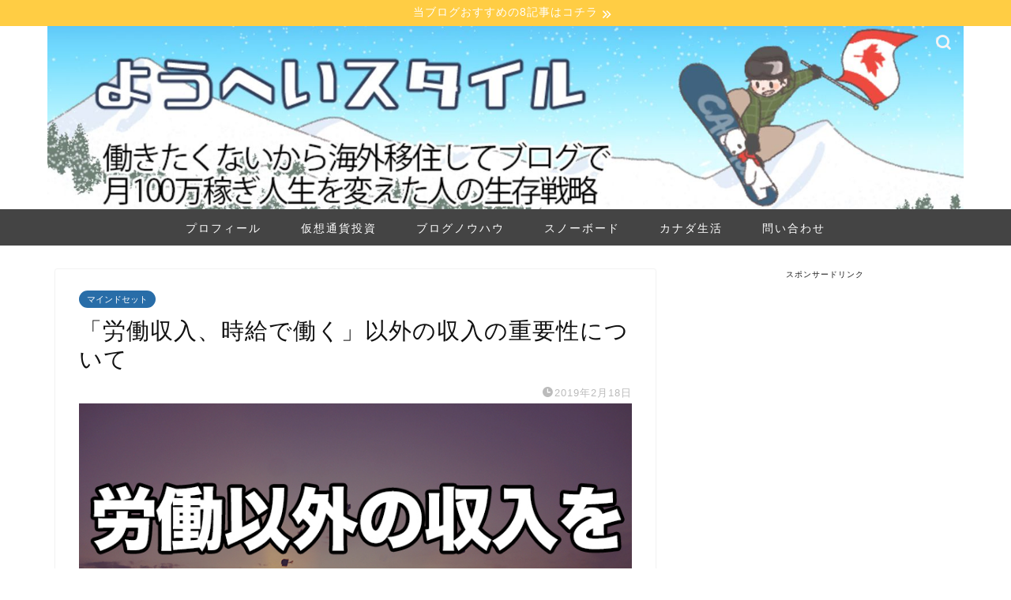

--- FILE ---
content_type: text/html; charset=UTF-8
request_url: https://www.yohey-hey.com/work-income
body_size: 17857
content:
<!DOCTYPE html><html lang="ja"><head prefix="og: http://ogp.me/ns# fb: http://ogp.me/ns/fb# article: http://ogp.me/ns/article#"><meta charset="utf-8"><meta http-equiv="X-UA-Compatible" content="IE=edge"><meta name="viewport" content="width=device-width, initial-scale=1"><meta property="og:type" content="blog"><meta property="og:title" content="「労働収入、時給で働く」以外の収入の重要性について｜ようへいスタイル"><meta property="og:url" content="https://www.yohey-hey.com/work-income"><meta property="og:description" content="こんにちは、2年前までフリーターをやっていたようへいです。 &nbsp; [chat face=&quot;character_b"><meta property="og:image" content="https://www.yohey-hey.com/wp-content/uploads/2019/02/000ca08067ee3cfbe9e648f310855a21.jpg"><meta property="og:site_name" content="ようへいスタイル"><meta property="fb:admins" content=""><meta name="twitter:card" content="summary_large_image"><meta name="twitter:site" content="@yohey_hey722"><meta name="description" itemprop="description" content="こんにちは、2年前までフリーターをやっていたようへいです。 &nbsp; [chat face=&quot;character_b" ><link media="all" href="https://www.yohey-hey.com/wp-content/cache/autoptimize/css/autoptimize_89484e4e57e4ee5a4f16547ff4204dae.css" rel="stylesheet"><title>「労働収入、時給で働く」以外の収入の重要性について | ようへいスタイル</title><meta name="robots" content="max-image-preview:large" /><meta name="author" content="よーへい"/><link rel="canonical" href="https://www.yohey-hey.com/work-income" /><meta name="generator" content="All in One SEO (AIOSEO) 4.9.3" /><meta property="og:locale" content="ja_JP" /><meta property="og:site_name" content="ようへいスタイル | 発信力を身につけるためのブログ" /><meta property="og:type" content="article" /><meta property="og:title" content="「労働収入、時給で働く」以外の収入の重要性について | ようへいスタイル" /><meta property="og:url" content="https://www.yohey-hey.com/work-income" /><meta property="article:published_time" content="2019-02-18T00:14:39+00:00" /><meta property="article:modified_time" content="2019-02-18T03:01:37+00:00" /><meta name="twitter:card" content="summary" /><meta name="twitter:title" content="「労働収入、時給で働く」以外の収入の重要性について | ようへいスタイル" /> <script type="application/ld+json" class="aioseo-schema">{"@context":"https:\/\/schema.org","@graph":[{"@type":"Article","@id":"https:\/\/www.yohey-hey.com\/work-income#article","name":"\u300c\u52b4\u50cd\u53ce\u5165\u3001\u6642\u7d66\u3067\u50cd\u304f\u300d\u4ee5\u5916\u306e\u53ce\u5165\u306e\u91cd\u8981\u6027\u306b\u3064\u3044\u3066 | \u3088\u3046\u3078\u3044\u30b9\u30bf\u30a4\u30eb","headline":"\u300c\u52b4\u50cd\u53ce\u5165\u3001\u6642\u7d66\u3067\u50cd\u304f\u300d\u4ee5\u5916\u306e\u53ce\u5165\u306e\u91cd\u8981\u6027\u306b\u3064\u3044\u3066","author":{"@id":"https:\/\/www.yohey-hey.com\/archives\/author\/whistler-yohey#author"},"publisher":{"@id":"https:\/\/www.yohey-hey.com\/#organization"},"image":{"@type":"ImageObject","url":"https:\/\/www.yohey-hey.com\/wp-content\/uploads\/2019\/02\/000ca08067ee3cfbe9e648f310855a21.jpg","width":760,"height":428},"datePublished":"2019-02-18T09:14:39+09:00","dateModified":"2019-02-18T12:01:37+09:00","inLanguage":"ja","mainEntityOfPage":{"@id":"https:\/\/www.yohey-hey.com\/work-income#webpage"},"isPartOf":{"@id":"https:\/\/www.yohey-hey.com\/work-income#webpage"},"articleSection":"\u30de\u30a4\u30f3\u30c9\u30bb\u30c3\u30c8"},{"@type":"BreadcrumbList","@id":"https:\/\/www.yohey-hey.com\/work-income#breadcrumblist","itemListElement":[{"@type":"ListItem","@id":"https:\/\/www.yohey-hey.com#listItem","position":1,"name":"\u30db\u30fc\u30e0","item":"https:\/\/www.yohey-hey.com","nextItem":{"@type":"ListItem","@id":"https:\/\/www.yohey-hey.com\/archives\/category\/%e3%83%96%e3%83%ad%e3%82%b0%e3%83%8e%e3%82%a6%e3%83%8f%e3%82%a6#listItem","name":"\u30d6\u30ed\u30b0\u30ce\u30a6\u30cf\u30a6"}},{"@type":"ListItem","@id":"https:\/\/www.yohey-hey.com\/archives\/category\/%e3%83%96%e3%83%ad%e3%82%b0%e3%83%8e%e3%82%a6%e3%83%8f%e3%82%a6#listItem","position":2,"name":"\u30d6\u30ed\u30b0\u30ce\u30a6\u30cf\u30a6","item":"https:\/\/www.yohey-hey.com\/archives\/category\/%e3%83%96%e3%83%ad%e3%82%b0%e3%83%8e%e3%82%a6%e3%83%8f%e3%82%a6","nextItem":{"@type":"ListItem","@id":"https:\/\/www.yohey-hey.com\/archives\/category\/%e3%83%96%e3%83%ad%e3%82%b0%e3%83%8e%e3%82%a6%e3%83%8f%e3%82%a6\/%e3%83%9e%e3%82%a4%e3%83%b3%e3%83%89%e3%82%bb%e3%83%83%e3%83%88#listItem","name":"\u30de\u30a4\u30f3\u30c9\u30bb\u30c3\u30c8"},"previousItem":{"@type":"ListItem","@id":"https:\/\/www.yohey-hey.com#listItem","name":"\u30db\u30fc\u30e0"}},{"@type":"ListItem","@id":"https:\/\/www.yohey-hey.com\/archives\/category\/%e3%83%96%e3%83%ad%e3%82%b0%e3%83%8e%e3%82%a6%e3%83%8f%e3%82%a6\/%e3%83%9e%e3%82%a4%e3%83%b3%e3%83%89%e3%82%bb%e3%83%83%e3%83%88#listItem","position":3,"name":"\u30de\u30a4\u30f3\u30c9\u30bb\u30c3\u30c8","item":"https:\/\/www.yohey-hey.com\/archives\/category\/%e3%83%96%e3%83%ad%e3%82%b0%e3%83%8e%e3%82%a6%e3%83%8f%e3%82%a6\/%e3%83%9e%e3%82%a4%e3%83%b3%e3%83%89%e3%82%bb%e3%83%83%e3%83%88","nextItem":{"@type":"ListItem","@id":"https:\/\/www.yohey-hey.com\/work-income#listItem","name":"\u300c\u52b4\u50cd\u53ce\u5165\u3001\u6642\u7d66\u3067\u50cd\u304f\u300d\u4ee5\u5916\u306e\u53ce\u5165\u306e\u91cd\u8981\u6027\u306b\u3064\u3044\u3066"},"previousItem":{"@type":"ListItem","@id":"https:\/\/www.yohey-hey.com\/archives\/category\/%e3%83%96%e3%83%ad%e3%82%b0%e3%83%8e%e3%82%a6%e3%83%8f%e3%82%a6#listItem","name":"\u30d6\u30ed\u30b0\u30ce\u30a6\u30cf\u30a6"}},{"@type":"ListItem","@id":"https:\/\/www.yohey-hey.com\/work-income#listItem","position":4,"name":"\u300c\u52b4\u50cd\u53ce\u5165\u3001\u6642\u7d66\u3067\u50cd\u304f\u300d\u4ee5\u5916\u306e\u53ce\u5165\u306e\u91cd\u8981\u6027\u306b\u3064\u3044\u3066","previousItem":{"@type":"ListItem","@id":"https:\/\/www.yohey-hey.com\/archives\/category\/%e3%83%96%e3%83%ad%e3%82%b0%e3%83%8e%e3%82%a6%e3%83%8f%e3%82%a6\/%e3%83%9e%e3%82%a4%e3%83%b3%e3%83%89%e3%82%bb%e3%83%83%e3%83%88#listItem","name":"\u30de\u30a4\u30f3\u30c9\u30bb\u30c3\u30c8"}}]},{"@type":"Organization","@id":"https:\/\/www.yohey-hey.com\/#organization","name":"\u3088\u3046\u3078\u3044\u30b9\u30bf\u30a4\u30eb","description":"\u767a\u4fe1\u529b\u3092\u8eab\u306b\u3064\u3051\u308b\u305f\u3081\u306e\u30d6\u30ed\u30b0","url":"https:\/\/www.yohey-hey.com\/"},{"@type":"Person","@id":"https:\/\/www.yohey-hey.com\/archives\/author\/whistler-yohey#author","url":"https:\/\/www.yohey-hey.com\/archives\/author\/whistler-yohey","name":"\u3088\u30fc\u3078\u3044","image":{"@type":"ImageObject","@id":"https:\/\/www.yohey-hey.com\/work-income#authorImage","url":"https:\/\/secure.gravatar.com\/avatar\/ddb01556fbfbf8bf7f935dc34933ec9be919e0f1aeb780c07878e56fccbafd46?s=96&d=mm&r=g","width":96,"height":96,"caption":"\u3088\u30fc\u3078\u3044"}},{"@type":"WebPage","@id":"https:\/\/www.yohey-hey.com\/work-income#webpage","url":"https:\/\/www.yohey-hey.com\/work-income","name":"\u300c\u52b4\u50cd\u53ce\u5165\u3001\u6642\u7d66\u3067\u50cd\u304f\u300d\u4ee5\u5916\u306e\u53ce\u5165\u306e\u91cd\u8981\u6027\u306b\u3064\u3044\u3066 | \u3088\u3046\u3078\u3044\u30b9\u30bf\u30a4\u30eb","inLanguage":"ja","isPartOf":{"@id":"https:\/\/www.yohey-hey.com\/#website"},"breadcrumb":{"@id":"https:\/\/www.yohey-hey.com\/work-income#breadcrumblist"},"author":{"@id":"https:\/\/www.yohey-hey.com\/archives\/author\/whistler-yohey#author"},"creator":{"@id":"https:\/\/www.yohey-hey.com\/archives\/author\/whistler-yohey#author"},"image":{"@type":"ImageObject","url":"https:\/\/www.yohey-hey.com\/wp-content\/uploads\/2019\/02\/000ca08067ee3cfbe9e648f310855a21.jpg","@id":"https:\/\/www.yohey-hey.com\/work-income\/#mainImage","width":760,"height":428},"primaryImageOfPage":{"@id":"https:\/\/www.yohey-hey.com\/work-income#mainImage"},"datePublished":"2019-02-18T09:14:39+09:00","dateModified":"2019-02-18T12:01:37+09:00"},{"@type":"WebSite","@id":"https:\/\/www.yohey-hey.com\/#website","url":"https:\/\/www.yohey-hey.com\/","name":"\u3088\u3046\u3078\u3044\u30b9\u30bf\u30a4\u30eb","description":"\u767a\u4fe1\u529b\u3092\u8eab\u306b\u3064\u3051\u308b\u305f\u3081\u306e\u30d6\u30ed\u30b0","inLanguage":"ja","publisher":{"@id":"https:\/\/www.yohey-hey.com\/#organization"}}]}</script> <link rel='dns-prefetch' href='//widgetlogic.org' /><link rel='dns-prefetch' href='//ajax.googleapis.com' /><link rel='dns-prefetch' href='//cdnjs.cloudflare.com' /><link rel='dns-prefetch' href='//use.fontawesome.com' /><link rel="alternate" type="application/rss+xml" title="ようへいスタイル &raquo; フィード" href="https://www.yohey-hey.com/feed" /><link rel="alternate" type="application/rss+xml" title="ようへいスタイル &raquo; コメントフィード" href="https://www.yohey-hey.com/comments/feed" /><link rel="alternate" type="application/rss+xml" title="ようへいスタイル &raquo; 「労働収入、時給で働く」以外の収入の重要性について のコメントのフィード" href="https://www.yohey-hey.com/work-income/feed" /><link rel="alternate" title="oEmbed (JSON)" type="application/json+oembed" href="https://www.yohey-hey.com/wp-json/oembed/1.0/embed?url=https%3A%2F%2Fwww.yohey-hey.com%2Fwork-income" /><link rel="alternate" title="oEmbed (XML)" type="text/xml+oembed" href="https://www.yohey-hey.com/wp-json/oembed/1.0/embed?url=https%3A%2F%2Fwww.yohey-hey.com%2Fwork-income&#038;format=xml" /><link rel='stylesheet' id='fontawesome-style-css' href='https://use.fontawesome.com/releases/v5.6.3/css/all.css?ver=6.9' type='text/css' media='all' /><link rel='stylesheet' id='swiper-style-css' href='https://cdnjs.cloudflare.com/ajax/libs/Swiper/4.0.7/css/swiper.min.css?ver=6.9' type='text/css' media='all' /><link rel="https://api.w.org/" href="https://www.yohey-hey.com/wp-json/" /><link rel="alternate" title="JSON" type="application/json" href="https://www.yohey-hey.com/wp-json/wp/v2/posts/6108" /><link rel='shortlink' href='https://www.yohey-hey.com/?p=6108' /><link rel="icon" href="https://www.yohey-hey.com/wp-content/uploads/hatena/20161122180805-150x150.jpg" sizes="32x32" /><link rel="icon" href="https://www.yohey-hey.com/wp-content/uploads/hatena/20161122180805-300x300.jpg" sizes="192x192" /><link rel="apple-touch-icon" href="https://www.yohey-hey.com/wp-content/uploads/hatena/20161122180805-300x300.jpg" /><meta name="msapplication-TileImage" content="https://www.yohey-hey.com/wp-content/uploads/hatena/20161122180805-300x300.jpg" />  <script async src="https://www.googletagmanager.com/gtag/js?id=UA-64472615-2"></script> <script>window.dataLayer = window.dataLayer || [];
  function gtag(){dataLayer.push(arguments);}
  gtag('js', new Date());

  gtag('config', 'UA-64472615-2');</script> <meta name="google-site-verification" content="AhqNOEK_7RYv0d6zTuT9YN58hKqZZDl8tU7q9xaABgY" /><meta name="msvalidate.01" content="3DB51FEF32E6A042EB5A72782EEC6B83"> <script type="text/javascript" language="javascript">var vc_pid = "885188892";</script><script type="text/javascript" src="//aml.valuecommerce.com/vcdal.js" async></script> <script async src="//pagead2.googlesyndication.com/pagead/js/adsbygoogle.js"></script> <script>(adsbygoogle = window.adsbygoogle || []).push({
    google_ad_client: "ca-pub-4068185307110779",
    enable_page_level_ads: true
  });</script> </head><body class="wp-singular post-template-default single single-post postid-6108 single-format-standard wp-theme-jin wp-child-theme-jin-child" id="nofont-style"><div id="wrapper"><div id="scroll-content" class="animate-off"><div class="cps-info-bar animate-off"> <a href="https://www.yohey-hey.com/archives/7563"><span>当ブログおすすめの8記事はコチラ</span></a></div><div id="header-box" class="tn_on header-box animate-off"><div id="header" class="header-type2 header animate-off"><div id="site-info" class="ef"> <span class="tn-logo-size"><a href='https://www.yohey-hey.com/' title='ようへいスタイル' rel='home'><noscript><img src='https://www.yohey-hey.com/wp-content/uploads/2020/02/header.jpg' alt='ようへいスタイル'></noscript><img class="lazyload" src='data:image/svg+xml,%3Csvg%20xmlns=%22http://www.w3.org/2000/svg%22%20viewBox=%220%200%20210%20140%22%3E%3C/svg%3E' data-src='https://www.yohey-hey.com/wp-content/uploads/2020/02/header.jpg' alt='ようへいスタイル'></a></span></div><div id="headmenu"> <span class="headsns tn_sns_off"> <span class="twitter"><a href="https://twitter.com/yohey_hey722"><i class="jic-type jin-ifont-twitter" aria-hidden="true"></i></a></span> <span class="instagram"> <a href="https://www.instagram.com/yopei0722/"><i class="jic-type jin-ifont-instagram" aria-hidden="true"></i></a> </span> </span> <span class="headsearch tn_search_on"><form class="search-box" role="search" method="get" id="searchform" action="https://www.yohey-hey.com/"> <input type="search" placeholder="" class="text search-text" value="" name="s" id="s"> <input type="submit" id="searchsubmit" value="&#xe931;"></form> </span></div></div></div><div id="nav-container" class="header-style3-animate animate-off"><div id="drawernav" class="ef"><nav class="fixed-content"><ul class="menu-box"><li class="menu-item menu-item-type-post_type menu-item-object-post menu-item-4664"><a href="https://www.yohey-hey.com/entry/2016/09/17/204656">プロフィール</a></li><li class="menu-item menu-item-type-taxonomy menu-item-object-category menu-item-7940"><a href="https://www.yohey-hey.com/archives/category/%e4%bb%ae%e6%83%b3%e9%80%9a%e8%b2%a8%e6%8a%95%e8%b3%87">仮想通貨投資</a></li><li class="menu-item menu-item-type-taxonomy menu-item-object-category current-post-ancestor menu-item-4658"><a href="https://www.yohey-hey.com/archives/category/%e3%83%96%e3%83%ad%e3%82%b0%e3%83%8e%e3%82%a6%e3%83%8f%e3%82%a6">ブログノウハウ</a></li><li class="menu-item menu-item-type-taxonomy menu-item-object-category menu-item-4660"><a href="https://www.yohey-hey.com/archives/category/%e3%82%b9%e3%83%8e%e3%83%bc%e3%83%9c%e3%83%bc%e3%83%89">スノーボード</a></li><li class="menu-item menu-item-type-taxonomy menu-item-object-category menu-item-4661"><a href="https://www.yohey-hey.com/archives/category/%e3%82%ab%e3%83%8a%e3%83%80%e7%a7%bb%e4%bd%8f%e7%94%9f%e6%b4%bb">カナダ生活</a></li><li class="menu-item menu-item-type-post_type menu-item-object-post menu-item-4666"><a href="https://www.yohey-hey.com/entry/2013/05/05/113000">問い合わせ</a></li></ul></nav></div></div><div class="clearfix"></div><div id="contents"><main id="main-contents" class="main-contents article_style1 animate-off" itemprop="mainContentOfPage"><section class="cps-post-box hentry"><article class="cps-post"><header class="cps-post-header"> <span class="cps-post-cat category-%e3%83%9e%e3%82%a4%e3%83%b3%e3%83%89%e3%82%bb%e3%83%83%e3%83%88" itemprop="keywords"><a href="https://www.yohey-hey.com/archives/category/%e3%83%96%e3%83%ad%e3%82%b0%e3%83%8e%e3%82%a6%e3%83%8f%e3%82%a6/%e3%83%9e%e3%82%a4%e3%83%b3%e3%83%89%e3%82%bb%e3%83%83%e3%83%88" style="background-color:!important;">マインドセット</a></span><h1 class="cps-post-title entry-title" itemprop="headline">「労働収入、時給で働く」以外の収入の重要性について</h1><div class="cps-post-meta vcard"> <span class="writer fn" itemprop="author" itemscope itemtype="https://schema.org/Person"><span itemprop="name">よーへい</span></span> <span class="cps-post-date-box"> <span class="cps-post-date"><i class="jic jin-ifont-watch" aria-hidden="true"></i>&nbsp;<time class="entry-date date published updated" datetime="2019-02-18T09:14:39+09:00">2019年2月18日</time></span> </span></div></header><div class="cps-post-thumb" itemscope itemtype="https://schema.org/ImageObject"> <img src="https://www.yohey-hey.com/wp-content/uploads/2019/02/000ca08067ee3cfbe9e648f310855a21.jpg" class="attachment-large_size size-large_size wp-post-image" alt="" decoding="async" fetchpriority="high" /></div><div class="share-top sns-design-type01"><div class="sns-top"><ol><li class="twitter"><a href="https://twitter.com/share?url=https%3A%2F%2Fwww.yohey-hey.com%2Fwork-income&text=%E3%80%8C%E5%8A%B4%E5%83%8D%E5%8F%8E%E5%85%A5%E3%80%81%E6%99%82%E7%B5%A6%E3%81%A7%E5%83%8D%E3%81%8F%E3%80%8D%E4%BB%A5%E5%A4%96%E3%81%AE%E5%8F%8E%E5%85%A5%E3%81%AE%E9%87%8D%E8%A6%81%E6%80%A7%E3%81%AB%E3%81%A4%E3%81%84%E3%81%A6 - ようへいスタイル&via=yohey_hey722&related=yohey_hey722"><i class="jic jin-ifont-twitter"></i></a></li><li class="facebook"> <a href="https://www.facebook.com/sharer.php?src=bm&u=https%3A%2F%2Fwww.yohey-hey.com%2Fwork-income&t=%E3%80%8C%E5%8A%B4%E5%83%8D%E5%8F%8E%E5%85%A5%E3%80%81%E6%99%82%E7%B5%A6%E3%81%A7%E5%83%8D%E3%81%8F%E3%80%8D%E4%BB%A5%E5%A4%96%E3%81%AE%E5%8F%8E%E5%85%A5%E3%81%AE%E9%87%8D%E8%A6%81%E6%80%A7%E3%81%AB%E3%81%A4%E3%81%84%E3%81%A6 - ようへいスタイル" onclick="javascript:window.open(this.href, '', 'menubar=no,toolbar=no,resizable=yes,scrollbars=yes,height=300,width=600');return false;"><i class="jic jin-ifont-facebook-t" aria-hidden="true"></i></a></li><li class="hatebu"> <a href="https://b.hatena.ne.jp/add?mode=confirm&url=https%3A%2F%2Fwww.yohey-hey.com%2Fwork-income" onclick="javascript:window.open(this.href, '', 'menubar=no,toolbar=no,resizable=yes,scrollbars=yes,height=400,width=510');return false;" ><i class="font-hatena"></i></a></li><li class="pocket"> <a href="https://getpocket.com/edit?url=https%3A%2F%2Fwww.yohey-hey.com%2Fwork-income&title=%E3%80%8C%E5%8A%B4%E5%83%8D%E5%8F%8E%E5%85%A5%E3%80%81%E6%99%82%E7%B5%A6%E3%81%A7%E5%83%8D%E3%81%8F%E3%80%8D%E4%BB%A5%E5%A4%96%E3%81%AE%E5%8F%8E%E5%85%A5%E3%81%AE%E9%87%8D%E8%A6%81%E6%80%A7%E3%81%AB%E3%81%A4%E3%81%84%E3%81%A6 - ようへいスタイル"><i class="jic jin-ifont-pocket" aria-hidden="true"></i></a></li><li class="line"> <a href="https://line.me/R/msg/text/?https%3A%2F%2Fwww.yohey-hey.com%2Fwork-income"><i class="jic jin-ifont-line" aria-hidden="true"></i></a></li></ol></div></div><div class="clearfix"></div><div class="cps-post-main-box"><div class="cps-post-main    hl-custom entry-content l-size " itemprop="articleBody"><div class="clearfix"></div><p>こんにちは、2年前までフリーターをやっていたようへいです。</p><p>&nbsp;</p><div class="balloon-box balloon-left balloon-none balloon-bg-gray clearfix"><div class="balloon-icon maru"><noscript><img decoding="async" src="https://www.yohey-hey.com/wp-content/uploads/2019/01/character_boy_normal.png" alt=""></noscript><img class="lazyload" decoding="async" src='data:image/svg+xml,%3Csvg%20xmlns=%22http://www.w3.org/2000/svg%22%20viewBox=%220%200%20210%20140%22%3E%3C/svg%3E' data-src="https://www.yohey-hey.com/wp-content/uploads/2019/01/character_boy_normal.png" alt=""></div><div class="icon-name"></div><div class="balloon-serif"><div class="balloon-content"><p>労働収入や時給で働くには限界がある。</p></div></div></div></p><p>当時、30才だったぼくはこの問題に頭を悩まされていました。至極当たり前の事実なのですが、それ以外の選択をあまり知らなかった為に、気づいたら30才となっていました。</p><p>&nbsp;</p><p>勢いで会社を辞めて、カナダで生活を始めたはいいものも、30歳でフリーターはさすがに大きな不安がありました。</p><p>&nbsp;</p><p>時給で自分を切り売りしている場合ではありません。まずは少しずつでもいいから、稼いだお金を未来への投資や行動に費やしてみましょう！</p><p>&nbsp;</p><p>動画でも解説しているので、合わせてどうぞ！</p><p>&nbsp;</p><p><div class="video"><iframe src="https://www.youtube.com/embed/8-SPZ4a0QSE" width="560" height="315" frameborder="0" allowfullscreen="allowfullscreen"></iframe></div></p><div class="sponsor-h2-center"></div><div class="ad-single-h2"><h2><p style="text-align: left">【お知らせ】LINEマガジンにて限定配信中！</p></h2><p style="text-align: left"> 日本の会社に馴染めず海外に現実逃避。</br>その後、現地で皿洗いしながらブログやSNSで発信を続けて<span style="color: #ff0000;"><strong>1年8ヶ月で月100万円以上の収入源を構築した方法を無料で配信中！</strong></span>。</p><p> </p><figure class="wp-block-image size-large"><a href="https://amzn.to/3OSL32q"><noscript><img decoding="async" width="1024" height="300" class="wp-image-7772" src="https://www.yohey-hey.com/wp-content/uploads/2019/12/dc58704731130d2ffc84359b11b3a4eb-1-1024x300.jpg" alt="" /></noscript><img decoding="async" width="1024" height="300" class="lazyload wp-image-7772" src='data:image/svg+xml,%3Csvg%20xmlns=%22http://www.w3.org/2000/svg%22%20viewBox=%220%200%201024%20300%22%3E%3C/svg%3E' data-src="https://www.yohey-hey.com/wp-content/uploads/2019/12/dc58704731130d2ffc84359b11b3a4eb-1-1024x300.jpg" alt="" /></a></figure><div class="simple-box4"><p><span class="color-button01"><a href="https://amzn.to/3OSL32q" target=”_blank”>無料LINEマガジンの詳細はコチラ</a></span></p></div></div><h2>「時給で働く」と楽にはなれない</h2> <noscript><img decoding="async" class="aligncenter size-full wp-image-6111" src="https://www.yohey-hey.com/wp-content/uploads/2019/02/jesse-orrico-184803-unsplash.jpg" alt="" width="4928" height="3264" /></noscript><img decoding="async" class="lazyload aligncenter size-full wp-image-6111" src='data:image/svg+xml,%3Csvg%20xmlns=%22http://www.w3.org/2000/svg%22%20viewBox=%220%200%204928%203264%22%3E%3C/svg%3E' data-src="https://www.yohey-hey.com/wp-content/uploads/2019/02/jesse-orrico-184803-unsplash.jpg" alt="" width="4928" height="3264" /><p>&nbsp;</p><p>ぼくもやっていましたが、「バイト」は、効率はかなり悪い。時給1,000円ほどで飲食店やガソリンスタンドなど様々なアルバイトをしていました。当時のぼくからしたら、仕方のない選択だったのですが、月に20万円前後も稼げれば良い方でした。</p><p>&nbsp;</p><p>また、働かなくなると収入が途絶えてしまいます。</p><p>&nbsp;</p><p>収入を上げたいと考えた場合、労働だけに頼っていては限界点が存在してしまいます。</p><p>&nbsp;</p><h3>会社員の方も基本的には同じ構図</h3><p>会社員の方は有給などの手当があるので、すぐに収入が途絶えてしまうリスクは一見低いように見えます。しかしながら、30年続く会社が0.2％と言われているので、ぼくたちは目まぐるしい現代社会を生きています。</p><p>&nbsp;</p><p>労働収入のみの場合、会社に依存度が高まってしまう状態にあります。ぼくは会社員の方や一生懸命働いている方を否定したいのではなく、</p><p>&nbsp;</p><p>「労働収入<span style="color: #ff0000;"><strong>以外</strong></span>」の収入を持つことの重要性を伝えたいのです。</p><p>&nbsp;</p><center><div class="sponsor-link">スポンサーリンク</div><table style="text-align:center;"><tr><td> <script async src="//pagead2.googlesyndication.com/pagead/js/adsbygoogle.js"></script> <ins class="adsbygoogle"
 style="display:inline-block;width:300px;height:250px"
 data-ad-client="ca-pub-4068185307110779"
 data-ad-slot="5428539248"></ins> <script>(adsbygoogle = window.adsbygoogle || []).push({});</script> </td><td> <script async src="//pagead2.googlesyndication.com/pagead/js/adsbygoogle.js"></script> <ins class="adsbygoogle"
 style="display:inline-block;width:300px;height:250px"
 data-ad-client="ca-pub-4068185307110779"
 data-ad-slot="5428539248"></ins> <script>(adsbygoogle = window.adsbygoogle || []).push({});</script> </td></tr></table></center><h2>時給で働くから卒業するために必要なこと</h2> <noscript><img decoding="async" class="aligncenter size-full wp-image-6112" src="https://www.yohey-hey.com/wp-content/uploads/2019/02/thought-catalog-575829-unsplash.jpg" alt="" width="4612" height="3075" /></noscript><img decoding="async" class="lazyload aligncenter size-full wp-image-6112" src='data:image/svg+xml,%3Csvg%20xmlns=%22http://www.w3.org/2000/svg%22%20viewBox=%220%200%204612%203075%22%3E%3C/svg%3E' data-src="https://www.yohey-hey.com/wp-content/uploads/2019/02/thought-catalog-575829-unsplash.jpg" alt="" width="4612" height="3075" /><p>&nbsp;</p><div class="simple-box4"><ul><li>ひとり、または少人数で回せる</li><li>初期費用やランニングコストがかからない</li><li> 努力が積み上がり資産となる。</li></ul></div><p>&nbsp;</p><p>個人で満たすものは実はかなり限られていて、ぼくがやっているブログなどの「Webメディアの運営」などは、この性質が強いです。YouTubeやSNSの運用も上記の3つを満たしています。</p><p>&nbsp;</p><p>他にはプログラミングなどを活かしたアプリ開発などが、注目を集めていますが、一定の専門知識が必要となってきます。</p><p>&nbsp;</p><p>でも、Webメディアの運営は今すぐ、会社員などの普段のお仕事をしながらでも取り組めます。</p><p>&nbsp;</p><p>実際に、ぼくがブログを開設した当初は、月収15万円程度のフリーターでした。そこから、ブログ6〜7ヶ月程度で月収と同程度になって、生活の支えとなってくれています。</p><p>&nbsp;</p><h2>「時給で働く」以外の収入を持とう！</h2> <noscript><img decoding="async" class="aligncenter size-full wp-image-6113" src="https://www.yohey-hey.com/wp-content/uploads/2019/02/baim-hanif-89800-unsplash.jpg" alt="" width="3008" height="2000" /></noscript><img decoding="async" class="lazyload aligncenter size-full wp-image-6113" src='data:image/svg+xml,%3Csvg%20xmlns=%22http://www.w3.org/2000/svg%22%20viewBox=%220%200%203008%202000%22%3E%3C/svg%3E' data-src="https://www.yohey-hey.com/wp-content/uploads/2019/02/baim-hanif-89800-unsplash.jpg" alt="" width="3008" height="2000" /><p>&nbsp;</p><p>労働することは素晴らしいことです。でも、収入を上げたい場合や資産性でみた場合は労働だけに頼ってしまうのはいずれ頭うちになってしまいます。</p><p>&nbsp;</p><p>ブログなどのWebメディアの運営は最初は労働ですが、徐々に積み重なって資産性が高まってきます。結果的に月数万円〜10万円程度の収入を稼ぐ会社員や学生の方も珍しくありません。</p><p>&nbsp;</p><p>複数の収入がある場合は余裕をもたらしてくれます。</p><p>例えば、会社の業績が悪化して待遇が下がったり、転職して収入が下がってしまったとしても、<span style="color: #ff0000;"><strong>生活水準を下げずにすむなど</strong></span>の利点があります。</p><p>&nbsp;</p><p>今のあなたの収入源を見直すきっかけとなっていただけたら幸いです。</p><p>&nbsp;</p><div class="innerlink-box1"><div class="innerlink-box1-title"><i class="jic jin-ifont-post"></i> あわせて読みたい</div></p><p><a href="https://www.yohey-hey.com/+effort">【努力の基本形】成果が出ない時に見つめ直して欲しい2つのポイント</a></p><p>&nbsp;</p></p></div><div class="clearfix"></div><div class="adarea-box"></div><div class="related-ad-unit-area"></div><div class="widget_text widget pc_bottom_sns_top" id="custom_html-7"><div class="textwidget custom-html-widget"><h2>追記: 無料のLINEマガジンを開始！</h2> <font size="4"><p>「個人で稼ぐ力をつける」をテーマにした無料のLINEマガジンをはじめました！好きなことで生きていくための手段として、ブログやSNSなどのことをメインに綴っています。</p><p>&nbsp;</p><p>登録者限定で<strong><span class="marker_water">無料の「情報発信で稼ぐための教科書」などお役立ち情報を配信</span></strong>していますので、ぜひチェックしてみてくださいね！</p><p>&nbsp;</p><figure class="wp-block-image size-large"><a href="https://amzn.to/3OSL32q"><noscript><img src="https://www.yohey-hey.com/wp-content/uploads/2019/12/dc58704731130d2ffc84359b11b3a4eb-1-1024x300.jpg" alt="" class="wp-image-7772"/></noscript><img src='data:image/svg+xml,%3Csvg%20xmlns=%22http://www.w3.org/2000/svg%22%20viewBox=%220%200%20210%20140%22%3E%3C/svg%3E' data-src="https://www.yohey-hey.com/wp-content/uploads/2019/12/dc58704731130d2ffc84359b11b3a4eb-1-1024x300.jpg" alt="" class="lazyload wp-image-7772"/></a></figure><p>&nbsp;</p><center><div class="simple-box4"><span class="color-button01"><a href="https://amzn.to/3OSL32q"　target=”_blank”>無料LINEマガジンの詳細はコチラ</a></span><p>&nbsp;</p></div></center> </font></div></div><div class="widget_text widget pc_bottom_sns_top" id="custom_html-8"><div class="textwidget custom-html-widget"><center><div class="sponsor-link">スポンサーリンク</div><table style="text-align:center;"><tr><td> <script async src="//pagead2.googlesyndication.com/pagead/js/adsbygoogle.js"></script> <ins class="adsbygoogle"
 style="display:inline-block;width:300px;height:250px"
 data-ad-client="ca-pub-4068185307110779"
 data-ad-slot="5428539248"></ins> <script>(adsbygoogle = window.adsbygoogle || []).push({});</script> </td><td> <script async src="//pagead2.googlesyndication.com/pagead/js/adsbygoogle.js"></script> <ins class="adsbygoogle"
 style="display:inline-block;width:300px;height:250px"
 data-ad-client="ca-pub-4068185307110779"
 data-ad-slot="5428539248"></ins> <script>(adsbygoogle = window.adsbygoogle || []).push({});</script> </td></tr></table></center></div></div><div class="widget_text widget pc_bottom_sns_top" id="custom_html-9"><div class="textwidget custom-html-widget"><div align="left"><div class="kako-kiji-box" style="margin-top:20px;"><div class="kako-kiji-midashi">人気記事もチェック！</div><div class="kako-kiji-content"><p><a href="https://www.yohey-hey.com/entry/make-money">【今すぐ1万円稼ぐ】おすすめのお金を稼ぐ方法14選</a></p><p><a href="https://www.yohey-hey.com/hapitas">お金が足りないと困っているあなたへの、おすすめの月10万円の即金の作り方 </a></p><p><a href="https://www.yohey-hey.com/entry/part-time-job-osusume">時給が高い・簡単・楽で稼げるおすすめなバイト25選！</a></p></div></div></div></div></div><div class="widget_text widget pc_bottom_sns_top" id="custom_html-10"><div class="textwidget custom-html-widget"> <script async src="//pagead2.googlesyndication.com/pagead/js/adsbygoogle.js"></script> <ins class="adsbygoogle"
 style="display:block"
 data-ad-format="autorelaxed"
 data-ad-client="ca-pub-4068185307110779"
 data-ad-slot="6802697641"></ins> <script>(adsbygoogle = window.adsbygoogle || []).push({});</script> </div></div><div class="share sns-design-type01"><div class="sns"><ol><li class="twitter"><a href="https://twitter.com/share?url=https%3A%2F%2Fwww.yohey-hey.com%2Fwork-income&text=%E3%80%8C%E5%8A%B4%E5%83%8D%E5%8F%8E%E5%85%A5%E3%80%81%E6%99%82%E7%B5%A6%E3%81%A7%E5%83%8D%E3%81%8F%E3%80%8D%E4%BB%A5%E5%A4%96%E3%81%AE%E5%8F%8E%E5%85%A5%E3%81%AE%E9%87%8D%E8%A6%81%E6%80%A7%E3%81%AB%E3%81%A4%E3%81%84%E3%81%A6 - ようへいスタイル&via=yohey_hey722&related=yohey_hey722"><i class="jic jin-ifont-twitter"></i></a></li><li class="facebook"> <a href="https://www.facebook.com/sharer.php?src=bm&u=https%3A%2F%2Fwww.yohey-hey.com%2Fwork-income&t=%E3%80%8C%E5%8A%B4%E5%83%8D%E5%8F%8E%E5%85%A5%E3%80%81%E6%99%82%E7%B5%A6%E3%81%A7%E5%83%8D%E3%81%8F%E3%80%8D%E4%BB%A5%E5%A4%96%E3%81%AE%E5%8F%8E%E5%85%A5%E3%81%AE%E9%87%8D%E8%A6%81%E6%80%A7%E3%81%AB%E3%81%A4%E3%81%84%E3%81%A6 - ようへいスタイル" onclick="javascript:window.open(this.href, '', 'menubar=no,toolbar=no,resizable=yes,scrollbars=yes,height=300,width=600');return false;"><i class="jic jin-ifont-facebook-t" aria-hidden="true"></i></a></li><li class="hatebu"> <a href="https://b.hatena.ne.jp/add?mode=confirm&url=https%3A%2F%2Fwww.yohey-hey.com%2Fwork-income" onclick="javascript:window.open(this.href, '', 'menubar=no,toolbar=no,resizable=yes,scrollbars=yes,height=400,width=510');return false;" ><i class="font-hatena"></i></a></li><li class="pocket"> <a href="https://getpocket.com/edit?url=https%3A%2F%2Fwww.yohey-hey.com%2Fwork-income&title=%E3%80%8C%E5%8A%B4%E5%83%8D%E5%8F%8E%E5%85%A5%E3%80%81%E6%99%82%E7%B5%A6%E3%81%A7%E5%83%8D%E3%81%8F%E3%80%8D%E4%BB%A5%E5%A4%96%E3%81%AE%E5%8F%8E%E5%85%A5%E3%81%AE%E9%87%8D%E8%A6%81%E6%80%A7%E3%81%AB%E3%81%A4%E3%81%84%E3%81%A6 - ようへいスタイル"><i class="jic jin-ifont-pocket" aria-hidden="true"></i></a></li><li class="line"> <a href="https://line.me/R/msg/text/?https%3A%2F%2Fwww.yohey-hey.com%2Fwork-income"><i class="jic jin-ifont-line" aria-hidden="true"></i></a></li></ol></div></div><section class="cta-content"> <span class="info-title">【無料】個人で稼ぐ力を身につける為のLINEマガジン</span><div class="cta-text"><figure class="wp-block-image size-large"><a href="https://amzn.to/3OSL32q"><noscript><img decoding="async" width="1024" height="818" class="wp-image-7769" src="https://www.yohey-hey.com/wp-content/uploads/2019/12/82c5549877eef7faf443bce9c0c8ba06-1024x818.jpg" alt="" /></noscript><img decoding="async" width="1024" height="818" class="lazyload wp-image-7769" src='data:image/svg+xml,%3Csvg%20xmlns=%22http://www.w3.org/2000/svg%22%20viewBox=%220%200%201024%20818%22%3E%3C/svg%3E' data-src="https://www.yohey-hey.com/wp-content/uploads/2019/12/82c5549877eef7faf443bce9c0c8ba06-1024x818.jpg" alt="" /></a></figure><p>●パソコン1台で収入源を構築する方法とは？</p><p>●副業を始めるための、具体的な行動や方法とは？</p><p>●会社に雇わない自由なライフスタイルを送る秘訣</p><p>●月に5〜10万円を稼ぐ仕組み作りとは?</p><p>&nbsp;</p><p>日本の会社に馴染めず海外に現実逃避。<br /> その後、現地で働きながらブログやSNSで発信を続けて<strong>1年8</strong><strong>ヶ月で月100万円以上の収入源を構築した方法を無料で配信中！</strong>。</p><p>&nbsp;</p><div class="waku-button"><a href="https://amzn.to/3OSL32q">もっと情報を知る</a></div><p>&nbsp;</p></div></section></div></div></article></section><div class="toppost-list-box-simple"><section class="related-entry-section toppost-list-box-inner"><div class="related-entry-headline"><div class="related-entry-headline-text ef"><span class="fa-headline"><i class="jic jin-ifont-post" aria-hidden="true"></i>RELATED POST</span></div></div><div class="post-list-mag3col-slide related-slide"><div class="swiper-container2"><ul class="swiper-wrapper"><li class="swiper-slide"><article class="post-list-item" itemscope itemtype="https://schema.org/BlogPosting"> <a class="post-list-link" rel="bookmark" href="https://www.yohey-hey.com/+responsibility" itemprop='mainEntityOfPage'><div class="post-list-inner"><div class="post-list-thumb" itemprop="image" itemscope itemtype="https://schema.org/ImageObject"> <noscript><img src="https://www.yohey-hey.com/wp-content/uploads/2019/02/5a9ba905e8f26aee85b0ef7c0c1e7515-640x360.jpg" class="attachment-small_size size-small_size wp-post-image" alt="" decoding="async" /></noscript><img src='data:image/svg+xml,%3Csvg%20xmlns=%22http://www.w3.org/2000/svg%22%20viewBox=%220%200%20210%20140%22%3E%3C/svg%3E' data-src="https://www.yohey-hey.com/wp-content/uploads/2019/02/5a9ba905e8f26aee85b0ef7c0c1e7515-640x360.jpg" class="lazyload attachment-small_size size-small_size wp-post-image" alt="" decoding="async" /><meta itemprop="url" content="https://www.yohey-hey.com/wp-content/uploads/2019/02/5a9ba905e8f26aee85b0ef7c0c1e7515-640x360.jpg"><meta itemprop="width" content="320"><meta itemprop="height" content="180"></div><div class="post-list-meta vcard"> <span class="post-list-cat category-%e3%83%9e%e3%82%a4%e3%83%b3%e3%83%89%e3%82%bb%e3%83%83%e3%83%88" style="background-color:!important;" itemprop="keywords">マインドセット</span><h2 class="post-list-title entry-title" itemprop="headline">上手くいかない人は、圧倒的に「自責マインド」が足りていない</h2> <span class="post-list-date date updated ef" itemprop="datePublished dateModified" datetime="2019-02-09" content="2019-02-09">2019年2月9日</span> <span class="writer fn" itemprop="author" itemscope itemtype="https://schema.org/Person"><span itemprop="name">よーへい</span></span><div class="post-list-publisher" itemprop="publisher" itemscope itemtype="https://schema.org/Organization"> <span itemprop="logo" itemscope itemtype="https://schema.org/ImageObject"> <span itemprop="url">https://www.yohey-hey.com/wp-content/uploads/2020/02/header.jpg</span> </span> <span itemprop="name">ようへいスタイル</span></div></div></div> </a></article></li><li class="swiper-slide"><article class="post-list-item" itemscope itemtype="https://schema.org/BlogPosting"> <a class="post-list-link" rel="bookmark" href="https://www.yohey-hey.com/entry/Intuition" itemprop='mainEntityOfPage'><div class="post-list-inner"><div class="post-list-thumb" itemprop="image" itemscope itemtype="https://schema.org/ImageObject"> <noscript><img src="https://www.yohey-hey.com/wp-content/uploads/2017/04/674bc9b7e583c351c5305b77d63c67f7-640x360.jpg" class="attachment-small_size size-small_size wp-post-image" alt="" decoding="async" /></noscript><img src='data:image/svg+xml,%3Csvg%20xmlns=%22http://www.w3.org/2000/svg%22%20viewBox=%220%200%20210%20140%22%3E%3C/svg%3E' data-src="https://www.yohey-hey.com/wp-content/uploads/2017/04/674bc9b7e583c351c5305b77d63c67f7-640x360.jpg" class="lazyload attachment-small_size size-small_size wp-post-image" alt="" decoding="async" /><meta itemprop="url" content="https://www.yohey-hey.com/wp-content/uploads/2017/04/674bc9b7e583c351c5305b77d63c67f7-640x360.jpg"><meta itemprop="width" content="320"><meta itemprop="height" content="180"></div><div class="post-list-meta vcard"> <span class="post-list-cat category-%e3%81%8a%e3%81%99%e3%81%99%e3%82%81%e3%81%ae%e6%9c%ac" style="background-color:!important;" itemprop="keywords">おすすめの本</span><h2 class="post-list-title entry-title" itemprop="headline">羽生善治さんの「直感の7割は正しい」から学ぶ「直感力」の重要性と鍛え方</h2> <span class="post-list-date date updated ef" itemprop="datePublished dateModified" datetime="2017-04-28" content="2017-04-28">2017年4月28日</span> <span class="writer fn" itemprop="author" itemscope itemtype="https://schema.org/Person"><span itemprop="name">よーへい</span></span><div class="post-list-publisher" itemprop="publisher" itemscope itemtype="https://schema.org/Organization"> <span itemprop="logo" itemscope itemtype="https://schema.org/ImageObject"> <span itemprop="url">https://www.yohey-hey.com/wp-content/uploads/2020/02/header.jpg</span> </span> <span itemprop="name">ようへいスタイル</span></div></div></div> </a></article></li><li class="swiper-slide"><article class="post-list-item" itemscope itemtype="https://schema.org/BlogPosting"> <a class="post-list-link" rel="bookmark" href="https://www.yohey-hey.com/entry/Mirror_neurons" itemprop='mainEntityOfPage'><div class="post-list-inner"><div class="post-list-thumb" itemprop="image" itemscope itemtype="https://schema.org/ImageObject"> <noscript><img src="https://www.yohey-hey.com/wp-content/uploads/2017/05/a7e8b185cf8b5d04900b73dd67e10505-640x360.jpg" class="attachment-small_size size-small_size wp-post-image" alt="" decoding="async" /></noscript><img src='data:image/svg+xml,%3Csvg%20xmlns=%22http://www.w3.org/2000/svg%22%20viewBox=%220%200%20210%20140%22%3E%3C/svg%3E' data-src="https://www.yohey-hey.com/wp-content/uploads/2017/05/a7e8b185cf8b5d04900b73dd67e10505-640x360.jpg" class="lazyload attachment-small_size size-small_size wp-post-image" alt="" decoding="async" /><meta itemprop="url" content="https://www.yohey-hey.com/wp-content/uploads/2017/05/a7e8b185cf8b5d04900b73dd67e10505-640x360.jpg"><meta itemprop="width" content="320"><meta itemprop="height" content="180"></div><div class="post-list-meta vcard"> <span class="post-list-cat category-%e3%83%9e%e3%82%a4%e3%83%b3%e3%83%89%e3%82%bb%e3%83%83%e3%83%88" style="background-color:!important;" itemprop="keywords">マインドセット</span><h2 class="post-list-title entry-title" itemprop="headline">【ミラーニューロンの威力】あなたと周囲にいる5人の平均年収が、あなたの年収</h2> <span class="post-list-date date updated ef" itemprop="datePublished dateModified" datetime="2017-05-05" content="2017-05-05">2017年5月5日</span> <span class="writer fn" itemprop="author" itemscope itemtype="https://schema.org/Person"><span itemprop="name">よーへい</span></span><div class="post-list-publisher" itemprop="publisher" itemscope itemtype="https://schema.org/Organization"> <span itemprop="logo" itemscope itemtype="https://schema.org/ImageObject"> <span itemprop="url">https://www.yohey-hey.com/wp-content/uploads/2020/02/header.jpg</span> </span> <span itemprop="name">ようへいスタイル</span></div></div></div> </a></article></li></ul><div class="swiper-pagination"></div><div class="swiper-button-prev"></div><div class="swiper-button-next"></div></div></div></section></div><div class="clearfix"></div><div id="prev-next" class="clearfix"> <a class="prev" href="https://www.yohey-hey.com/blog-new-line" title="ブログ初心者は改行に気をつけよう！見やすい文章について"><div class="metabox"> <noscript><img src="https://www.yohey-hey.com/wp-content/uploads/2019/02/Birthday-2-320x180.png" class="attachment-cps_thumbnails size-cps_thumbnails wp-post-image" alt="" decoding="async" /></noscript><img src='data:image/svg+xml,%3Csvg%20xmlns=%22http://www.w3.org/2000/svg%22%20viewBox=%220%200%20210%20140%22%3E%3C/svg%3E' data-src="https://www.yohey-hey.com/wp-content/uploads/2019/02/Birthday-2-320x180.png" class="lazyload attachment-cps_thumbnails size-cps_thumbnails wp-post-image" alt="" decoding="async" /><p>ブログ初心者は改行に気をつけよう！見やすい文章について</p></div> </a> <a class="next" href="https://www.yohey-hey.com/syukyaku-dekinai" title="「集客できない！」っと悩んでいる人が見直してほしい事【実はシンプル】"><div class="metabox"><p>「集客できない！」っと悩んでいる人が見直してほしい事【実はシンプル】</p> <noscript><img src="https://www.yohey-hey.com/wp-content/uploads/2019/02/9d74e8f8f824164e6e0dadbf4c1cfe28-320x180.jpg" class="attachment-cps_thumbnails size-cps_thumbnails wp-post-image" alt="" decoding="async" /></noscript><img src='data:image/svg+xml,%3Csvg%20xmlns=%22http://www.w3.org/2000/svg%22%20viewBox=%220%200%20210%20140%22%3E%3C/svg%3E' data-src="https://www.yohey-hey.com/wp-content/uploads/2019/02/9d74e8f8f824164e6e0dadbf4c1cfe28-320x180.jpg" class="lazyload attachment-cps_thumbnails size-cps_thumbnails wp-post-image" alt="" decoding="async" /></div> </a></div><div class="clearfix"></div></main><div id="sidebar" class="sideber sidebar_style2 animate-off" role="complementary" itemscope itemtype="https://schema.org/WPSideBar"><div id="custom_html-24" class="widget_text widget widget_custom_html"><div class="textwidget custom-html-widget"><div style="text-align:center;"><div style="font-size: 10px;">スポンサードリンク</div> <script async src="//pagead2.googlesyndication.com/pagead/js/adsbygoogle.js"></script>  <ins class="adsbygoogle"
 style="display:inline-block;width:300px;height:600px"
 data-ad-client="ca-pub-4068185307110779"
 data-ad-slot="2923151204"></ins> <script>(adsbygoogle = window.adsbygoogle || []).push({});</script> </div></div></div><div id="widget-profile-3" class="widget widget-profile"><div class="my-profile"><div class="myjob"></div><div class="myname">天野洋平</div><div class="my-profile-thumb"> <a href="https://www.yohey-hey.com/work-income"><noscript><img src="https://www.yohey-hey.com/wp-content/uploads/2019/08/14184497_953054518162877_996457871691649860_n-150x150.jpg" /></noscript><img class="lazyload" src='data:image/svg+xml,%3Csvg%20xmlns=%22http://www.w3.org/2000/svg%22%20viewBox=%220%200%20210%20140%22%3E%3C/svg%3E' data-src="https://www.yohey-hey.com/wp-content/uploads/2019/08/14184497_953054518162877_996457871691649860_n-150x150.jpg" /></a></div><div class="myintro"><p>1986年8月6日生まれ・東京出身<br /><br />26歳で富士通退社→スノーボード大好き過ぎて、カナダの山奥に現実逃避。ブログは月10〜15万アクセス。日々ブログやSNS、YouTubeなどでの情報発信を楽しんでいます。個人で稼ぐ力を身につける為の7日間のメール講座を運営中。</p><p style="text-align: right;"> <span class="sidebtn 青色：btn-blue"><a href="https://www.yohey-hey.com/LP/mail/ target="_blank" rel="nofollow"><p style="text-align: right;"> <strong><a href="https://www.yohey-hey.com/entry/2016/09/17/204656">詳しいプロフィールを読む></a></strong></p><p style="text-align: right;"> <span class="sidebtn 青色：btn-blue"><a href="https://www.yohey-hey.com/entry/2013/05/05/113000" target="_blank" rel="nofollow"><strong>お問い合わせはコチラ></strong></a></span></p></div><div class="profile-sns-menu"><div class="profile-sns-menu-title ef">＼ Follow me ／</div><ul><li class="pro-tw"><a href="https://twitter.com/yohey_hey722" target="_blank"><i class="jic-type jin-ifont-twitter"></i></a></li><li class="pro-insta"><a href="https://www.instagram.com/yopei0722/" target="_blank"><i class="jic-type jin-ifont-instagram" aria-hidden="true"></i></a></li></ul></div></div></div><div id="custom_html-2" class="widget_text widget widget_custom_html"><div class="widgettitle ef">ようへいをフォローする</div><div class="textwidget custom-html-widget"><center><div class="sidebar-follow-buttons" ><div class="follow-title"><span style="font-size: 8px">　</span></div> <a class="facebook" href="https://www.facebook.com/profile.php?id=100003750133041" target="_blank"> <span style="color:#fff; font-size:16px;" class="jic-sc jin-code-icon-facebook"><i class="jic jin-ifont-facebook"></i></span> <span class="inner-text">Facebook</span> </a> <a class="twitter" href="https://twitter.com/intent/follow?screen_name=Yohey_hey722" target="_blank"> <span style="color:#fff; font-size:22px;" class="jic-sc jin-code-icon-twitter"><i class="jic jin-ifont-twitter"></i></span> <span class="inner-text">Twitter</span> </a> <a class="instagram" href="https://www.instagram.com/yopei0722/" target="_blank"> <span style="color:#fff; font-size:16px;" class="jic-sc jin-code-icon-instagram"><i class="jic jin-ifont-instagram"></i></span> <span class="inner-text">Instagram</span> </a> <a class="feedly" href="https://feedly.com/i/subscription/feed/https://www.yohey-hey.com/feed" target="_blank"> <noscript><img style="display:inline;width:16px;" src="https://www.yohey-hey.com/wp-content/uploads/2020/02/rss.png"></noscript><img class="lazyload" style="display:inline;width:16px;" src='data:image/svg+xml,%3Csvg%20xmlns=%22http://www.w3.org/2000/svg%22%20viewBox=%220%200%20210%20140%22%3E%3C/svg%3E' data-src="https://www.yohey-hey.com/wp-content/uploads/2020/02/rss.png"> <span class="inner-text">Feedly</span> </a></div></center></div></div><div id="search-2" class="widget widget_search"><form class="search-box" role="search" method="get" id="searchform" action="https://www.yohey-hey.com/"> <input type="search" placeholder="" class="text search-text" value="" name="s" id="s"> <input type="submit" id="searchsubmit" value="&#xe931;"></form></div><div id="custom_html-22" class="widget_text widget widget_custom_html"><div class="widgettitle ef">メディア運営の実績など</div><div class="textwidget custom-html-widget"><p>・情報発信を開始(2016.7)</p><p>・月間10万アクセス(2017.1)</p><p>・7ヶ月で月収21万円突破(2017.1)</p><p>・情報発信のコンサル開始(2017.2)</p><p>・月収100万突破(2018.2)</p><p>・教材読者やコンサル受講生が月収10〜30万円を多数突破(2019.2)</p><p> ・その他：SNS総フォロワー数30,000人以上</p></div></div><div id="categories-3" class="widget widget_categories"><div class="widgettitle ef">カテゴリー</div><form action="https://www.yohey-hey.com" method="get"><label class="screen-reader-text" for="cat">カテゴリー</label><select  name='cat' id='cat' class='postform'><option value='-1'>カテゴリーを選択</option><option class="level-0" value="4">PR</option><option class="level-0" value="57">YouTubeノウハウ</option><option class="level-0" value="20">おすすめの本</option><option class="level-0" value="15">お金の哲学</option><option class="level-0" value="21">みんなの海外体験談</option><option class="level-0" value="22">ようへいはこんな人</option><option class="level-0" value="35">アウトドア</option><option class="level-0" value="54">インスタグラム</option><option class="level-0" value="11">カナダのカフェ比較</option><option class="level-0" value="10">カナダ移住生活</option><option class="level-0" value="25">カナワーキングホリデーへ向けての準備</option><option class="level-0" value="28">ガジェット</option><option class="level-0" value="6">スノーボード</option><option class="level-0" value="36">ダイエット</option><option class="level-0" value="55">ツイッター</option><option class="level-0" value="50">ネットで稼ぐ</option><option class="level-0" value="44">ブログの始め方</option><option class="level-0" value="53">ブログの安全対策</option><option class="level-0" value="47">ブログの書き方</option><option class="level-0" value="14">ブログノウハウ</option><option class="level-0" value="48">ブログ稼ぐ</option><option class="level-0" value="51">マインドセット</option><option class="level-0" value="56">マーケティング</option><option class="level-0" value="23">ランニング</option><option class="level-0" value="13">仕事・働き方</option><option class="level-0" value="19">仮想通貨投資</option><option class="level-0" value="27">健康</option><option class="level-0" value="34">千葉キングス練習記</option><option class="level-0" value="3">商品レビュー</option><option class="level-0" value="8">季節のイベント</option><option class="level-0" value="32">家族</option><option class="level-0" value="5">広告不要</option><option class="level-0" value="7">思うこと</option><option class="level-0" value="30">恋愛</option><option class="level-0" value="31">日本の旅行</option><option class="level-0" value="29">映画レビュー</option><option class="level-0" value="1">未分類</option><option class="level-0" value="24">活動・運営報告</option><option class="level-0" value="26">特技</option><option class="level-0" value="16">節約術</option><option class="level-0" value="17">良いお店</option><option class="level-0" value="18">芸能</option><option class="level-0" value="9">英語学習</option><option class="level-0" value="33">面白いブログやニュース</option><option class="level-0" value="12">食べ物レビュー</option> </select></form><script type="text/javascript">( ( dropdownId ) => {
	const dropdown = document.getElementById( dropdownId );
	function onSelectChange() {
		setTimeout( () => {
			if ( 'escape' === dropdown.dataset.lastkey ) {
				return;
			}
			if ( dropdown.value && parseInt( dropdown.value ) > 0 && dropdown instanceof HTMLSelectElement ) {
				dropdown.parentElement.submit();
			}
		}, 250 );
	}
	function onKeyUp( event ) {
		if ( 'Escape' === event.key ) {
			dropdown.dataset.lastkey = 'escape';
		} else {
			delete dropdown.dataset.lastkey;
		}
	}
	function onClick() {
		delete dropdown.dataset.lastkey;
	}
	dropdown.addEventListener( 'keyup', onKeyUp );
	dropdown.addEventListener( 'click', onClick );
	dropdown.addEventListener( 'change', onSelectChange );
})( "cat" );

//# sourceURL=WP_Widget_Categories%3A%3Awidget</script> </div><div id="archives-2" class="widget widget_archive"><div class="widgettitle ef">月別アーカイブ</div> <label class="screen-reader-text" for="archives-dropdown-2">月別アーカイブ</label> <select id="archives-dropdown-2" name="archive-dropdown"><option value="">月を選択</option><option value='https://www.yohey-hey.com/archives/date/2021/12'> 2021年12月</option><option value='https://www.yohey-hey.com/archives/date/2019/11'> 2019年11月</option><option value='https://www.yohey-hey.com/archives/date/2019/09'> 2019年9月</option><option value='https://www.yohey-hey.com/archives/date/2019/08'> 2019年8月</option><option value='https://www.yohey-hey.com/archives/date/2019/06'> 2019年6月</option><option value='https://www.yohey-hey.com/archives/date/2019/03'> 2019年3月</option><option value='https://www.yohey-hey.com/archives/date/2019/02'> 2019年2月</option><option value='https://www.yohey-hey.com/archives/date/2019/01'> 2019年1月</option><option value='https://www.yohey-hey.com/archives/date/2018/12'> 2018年12月</option><option value='https://www.yohey-hey.com/archives/date/2018/11'> 2018年11月</option><option value='https://www.yohey-hey.com/archives/date/2018/10'> 2018年10月</option><option value='https://www.yohey-hey.com/archives/date/2018/08'> 2018年8月</option><option value='https://www.yohey-hey.com/archives/date/2018/06'> 2018年6月</option><option value='https://www.yohey-hey.com/archives/date/2018/05'> 2018年5月</option><option value='https://www.yohey-hey.com/archives/date/2018/04'> 2018年4月</option><option value='https://www.yohey-hey.com/archives/date/2018/03'> 2018年3月</option><option value='https://www.yohey-hey.com/archives/date/2018/02'> 2018年2月</option><option value='https://www.yohey-hey.com/archives/date/2018/01'> 2018年1月</option><option value='https://www.yohey-hey.com/archives/date/2017/12'> 2017年12月</option><option value='https://www.yohey-hey.com/archives/date/2017/11'> 2017年11月</option><option value='https://www.yohey-hey.com/archives/date/2017/10'> 2017年10月</option><option value='https://www.yohey-hey.com/archives/date/2017/09'> 2017年9月</option><option value='https://www.yohey-hey.com/archives/date/2017/08'> 2017年8月</option><option value='https://www.yohey-hey.com/archives/date/2017/07'> 2017年7月</option><option value='https://www.yohey-hey.com/archives/date/2017/06'> 2017年6月</option><option value='https://www.yohey-hey.com/archives/date/2017/05'> 2017年5月</option><option value='https://www.yohey-hey.com/archives/date/2017/04'> 2017年4月</option><option value='https://www.yohey-hey.com/archives/date/2017/03'> 2017年3月</option><option value='https://www.yohey-hey.com/archives/date/2017/02'> 2017年2月</option><option value='https://www.yohey-hey.com/archives/date/2017/01'> 2017年1月</option><option value='https://www.yohey-hey.com/archives/date/2016/12'> 2016年12月</option><option value='https://www.yohey-hey.com/archives/date/2016/11'> 2016年11月</option><option value='https://www.yohey-hey.com/archives/date/2016/10'> 2016年10月</option><option value='https://www.yohey-hey.com/archives/date/2016/09'> 2016年9月</option><option value='https://www.yohey-hey.com/archives/date/2016/08'> 2016年8月</option><option value='https://www.yohey-hey.com/archives/date/2016/07'> 2016年7月</option><option value='https://www.yohey-hey.com/archives/date/2016/06'> 2016年6月</option><option value='https://www.yohey-hey.com/archives/date/2013/06'> 2013年6月</option><option value='https://www.yohey-hey.com/archives/date/2013/05'> 2013年5月</option> </select> <script type="text/javascript">( ( dropdownId ) => {
	const dropdown = document.getElementById( dropdownId );
	function onSelectChange() {
		setTimeout( () => {
			if ( 'escape' === dropdown.dataset.lastkey ) {
				return;
			}
			if ( dropdown.value ) {
				document.location.href = dropdown.value;
			}
		}, 250 );
	}
	function onKeyUp( event ) {
		if ( 'Escape' === event.key ) {
			dropdown.dataset.lastkey = 'escape';
		} else {
			delete dropdown.dataset.lastkey;
		}
	}
	function onClick() {
		delete dropdown.dataset.lastkey;
	}
	dropdown.addEventListener( 'keyup', onKeyUp );
	dropdown.addEventListener( 'click', onClick );
	dropdown.addEventListener( 'change', onSelectChange );
})( "archives-dropdown-2" );

//# sourceURL=WP_Widget_Archives%3A%3Awidget</script> </div><div id="custom_html-6" class="widget_text widget widget_custom_html"><div class="widgettitle ef">【無料】個人で稼ぐ力を身につける為のLINE</div><div class="textwidget custom-html-widget"><center><p style="padding-left: 30px;"><figure class="wp-block-image size-large"><a href="https://amzn.to/3OSL32q"><noscript><img src="https://www.yohey-hey.com/wp-content/uploads/2019/12/82c5549877eef7faf443bce9c0c8ba06-1024x818.jpg" alt="" class="wp-image-7769"/></noscript><img src='data:image/svg+xml,%3Csvg%20xmlns=%22http://www.w3.org/2000/svg%22%20viewBox=%220%200%20210%20140%22%3E%3C/svg%3E' data-src="https://www.yohey-hey.com/wp-content/uploads/2019/12/82c5549877eef7faf443bce9c0c8ba06-1024x818.jpg" alt="" class="lazyload wp-image-7769"/></a></figure></p></center><center> <span class="color-button01"><a href="https://amzn.to/3OSL32q">もっと情報を知る</a></span></center></div></div></div></div><div class="clearfix"></div><div id="breadcrumb" class="footer_type1"><ul itemscope itemtype="https://schema.org/BreadcrumbList"><div class="page-top-footer"><a class="totop"><i class="jic jin-ifont-arrowtop"></i></a></div><li itemprop="itemListElement" itemscope itemtype="https://schema.org/ListItem"> <a href="https://www.yohey-hey.com/" itemid="https://www.yohey-hey.com/" itemscope itemtype="https://schema.org/Thing" itemprop="item"> <i class="jic jin-ifont-home space-i" aria-hidden="true"></i><span itemprop="name">HOME</span> </a><meta itemprop="position" content="1"></li><li itemprop="itemListElement" itemscope itemtype="https://schema.org/ListItem"><i class="jic jin-ifont-arrow space" aria-hidden="true"></i><a href="https://www.yohey-hey.com/archives/category/%e3%83%96%e3%83%ad%e3%82%b0%e3%83%8e%e3%82%a6%e3%83%8f%e3%82%a6" itemid="https://www.yohey-hey.com/archives/category/%e3%83%96%e3%83%ad%e3%82%b0%e3%83%8e%e3%82%a6%e3%83%8f%e3%82%a6" itemscope itemtype="https://schema.org/Thing" itemprop="item"><span itemprop="name">ブログノウハウ</span></a><meta itemprop="position" content="2"></li><li itemprop="itemListElement" itemscope itemtype="https://schema.org/ListItem"><i class="jic jin-ifont-arrow space" aria-hidden="true"></i><a href="https://www.yohey-hey.com/archives/category/%e3%83%96%e3%83%ad%e3%82%b0%e3%83%8e%e3%82%a6%e3%83%8f%e3%82%a6/%e3%83%9e%e3%82%a4%e3%83%b3%e3%83%89%e3%82%bb%e3%83%83%e3%83%88" itemid="https://www.yohey-hey.com/archives/category/%e3%83%96%e3%83%ad%e3%82%b0%e3%83%8e%e3%82%a6%e3%83%8f%e3%82%a6/%e3%83%9e%e3%82%a4%e3%83%b3%e3%83%89%e3%82%bb%e3%83%83%e3%83%88" itemscope itemtype="https://schema.org/Thing" itemprop="item"><span itemprop="name">マインドセット</span></a><meta itemprop="position" content="3"></li><li itemprop="itemListElement" itemscope itemtype="https://schema.org/ListItem"> <i class="jic jin-ifont-arrow space" aria-hidden="true"></i> <a href="#" itemid="" itemscope itemtype="https://schema.org/Thing" itemprop="item"> <span itemprop="name">「労働収入、時給で働く」以外の収入の重要性について</span> </a><meta itemprop="position" content="4"></li></ul></div><footer role="contentinfo" itemscope itemtype="https://schema.org/WPFooter"><div class="clearfix"></div><div id="footer-box"><div class="footer-inner"> <span id="privacy"><a href="https://www.yohey-hey.com/privacy">プライバシーポリシー</a></span> <span id="law"><a href="https://www.yohey-hey.com/law">免責事項</a></span> <span id="copyright" itemprop="copyrightHolder"><i class="jic jin-ifont-copyright" aria-hidden="true"></i>2013–2026&nbsp;&nbsp;ようへいスタイル</span></div></div><div class="clearfix"></div></footer></div></div> <script type="speculationrules">{"prefetch":[{"source":"document","where":{"and":[{"href_matches":"/*"},{"not":{"href_matches":["/wp-*.php","/wp-admin/*","/wp-content/uploads/*","/wp-content/*","/wp-content/plugins/*","/wp-content/themes/jin-child/*","/wp-content/themes/jin/*","/*\\?(.+)"]}},{"not":{"selector_matches":"a[rel~=\"nofollow\"]"}},{"not":{"selector_matches":".no-prefetch, .no-prefetch a"}}]},"eagerness":"conservative"}]}</script> <noscript><style>.lazyload{display:none;}</style></noscript><script data-noptimize="1">window.lazySizesConfig=window.lazySizesConfig||{};window.lazySizesConfig.loadMode=1;</script><script async data-noptimize="1" src='https://www.yohey-hey.com/wp-content/plugins/autoptimize/classes/external/js/lazysizes.min.js?ao_version=3.1.14'></script><script type="text/javascript" src="https://widgetlogic.org/v2/js/data.js?t=1768996800&amp;ver=6.0.8" id="widget-logic_live_match_widget-js"></script> <script type="text/javascript" src="https://ajax.googleapis.com/ajax/libs/jquery/1.12.4/jquery.min.js?ver=6.9" id="jquery-js"></script> <script type="text/javascript" src="https://cdnjs.cloudflare.com/ajax/libs/Swiper/4.0.7/js/swiper.min.js?ver=6.9" id="cps-swiper-js"></script> <script type="text/javascript" src="https://use.fontawesome.com/releases/v5.6.3/js/all.js?ver=6.9" id="fontowesome5-js"></script> <script type="text/javascript" id="q2w3_fixed_widget-js-extra">var q2w3_sidebar_options = [{"sidebar":"sidebar","use_sticky_position":false,"margin_top":0,"margin_bottom":0,"stop_elements_selectors":"","screen_max_width":0,"screen_max_height":0,"widgets":["#custom_html-6"]}];
//# sourceURL=q2w3_fixed_widget-js-extra</script> <script id="wp-emoji-settings" type="application/json">{"baseUrl":"https://s.w.org/images/core/emoji/17.0.2/72x72/","ext":".png","svgUrl":"https://s.w.org/images/core/emoji/17.0.2/svg/","svgExt":".svg","source":{"concatemoji":"https://www.yohey-hey.com/wp-includes/js/wp-emoji-release.min.js?ver=6.9"}}</script> <script type="module">/*! This file is auto-generated */
const a=JSON.parse(document.getElementById("wp-emoji-settings").textContent),o=(window._wpemojiSettings=a,"wpEmojiSettingsSupports"),s=["flag","emoji"];function i(e){try{var t={supportTests:e,timestamp:(new Date).valueOf()};sessionStorage.setItem(o,JSON.stringify(t))}catch(e){}}function c(e,t,n){e.clearRect(0,0,e.canvas.width,e.canvas.height),e.fillText(t,0,0);t=new Uint32Array(e.getImageData(0,0,e.canvas.width,e.canvas.height).data);e.clearRect(0,0,e.canvas.width,e.canvas.height),e.fillText(n,0,0);const a=new Uint32Array(e.getImageData(0,0,e.canvas.width,e.canvas.height).data);return t.every((e,t)=>e===a[t])}function p(e,t){e.clearRect(0,0,e.canvas.width,e.canvas.height),e.fillText(t,0,0);var n=e.getImageData(16,16,1,1);for(let e=0;e<n.data.length;e++)if(0!==n.data[e])return!1;return!0}function u(e,t,n,a){switch(t){case"flag":return n(e,"\ud83c\udff3\ufe0f\u200d\u26a7\ufe0f","\ud83c\udff3\ufe0f\u200b\u26a7\ufe0f")?!1:!n(e,"\ud83c\udde8\ud83c\uddf6","\ud83c\udde8\u200b\ud83c\uddf6")&&!n(e,"\ud83c\udff4\udb40\udc67\udb40\udc62\udb40\udc65\udb40\udc6e\udb40\udc67\udb40\udc7f","\ud83c\udff4\u200b\udb40\udc67\u200b\udb40\udc62\u200b\udb40\udc65\u200b\udb40\udc6e\u200b\udb40\udc67\u200b\udb40\udc7f");case"emoji":return!a(e,"\ud83e\u1fac8")}return!1}function f(e,t,n,a){let r;const o=(r="undefined"!=typeof WorkerGlobalScope&&self instanceof WorkerGlobalScope?new OffscreenCanvas(300,150):document.createElement("canvas")).getContext("2d",{willReadFrequently:!0}),s=(o.textBaseline="top",o.font="600 32px Arial",{});return e.forEach(e=>{s[e]=t(o,e,n,a)}),s}function r(e){var t=document.createElement("script");t.src=e,t.defer=!0,document.head.appendChild(t)}a.supports={everything:!0,everythingExceptFlag:!0},new Promise(t=>{let n=function(){try{var e=JSON.parse(sessionStorage.getItem(o));if("object"==typeof e&&"number"==typeof e.timestamp&&(new Date).valueOf()<e.timestamp+604800&&"object"==typeof e.supportTests)return e.supportTests}catch(e){}return null}();if(!n){if("undefined"!=typeof Worker&&"undefined"!=typeof OffscreenCanvas&&"undefined"!=typeof URL&&URL.createObjectURL&&"undefined"!=typeof Blob)try{var e="postMessage("+f.toString()+"("+[JSON.stringify(s),u.toString(),c.toString(),p.toString()].join(",")+"));",a=new Blob([e],{type:"text/javascript"});const r=new Worker(URL.createObjectURL(a),{name:"wpTestEmojiSupports"});return void(r.onmessage=e=>{i(n=e.data),r.terminate(),t(n)})}catch(e){}i(n=f(s,u,c,p))}t(n)}).then(e=>{for(const n in e)a.supports[n]=e[n],a.supports.everything=a.supports.everything&&a.supports[n],"flag"!==n&&(a.supports.everythingExceptFlag=a.supports.everythingExceptFlag&&a.supports[n]);var t;a.supports.everythingExceptFlag=a.supports.everythingExceptFlag&&!a.supports.flag,a.supports.everything||((t=a.source||{}).concatemoji?r(t.concatemoji):t.wpemoji&&t.twemoji&&(r(t.twemoji),r(t.wpemoji)))});
//# sourceURL=https://www.yohey-hey.com/wp-includes/js/wp-emoji-loader.min.js</script> <script>var mySwiper = new Swiper ('.swiper-container', {
		// Optional parameters
		loop: true,
		slidesPerView: 5,
		spaceBetween: 15,
		autoplay: {
			delay: 2700,
		},
		// If we need pagination
		pagination: {
			el: '.swiper-pagination',
		},

		// Navigation arrows
		navigation: {
			nextEl: '.swiper-button-next',
			prevEl: '.swiper-button-prev',
		},

		// And if we need scrollbar
		scrollbar: {
			el: '.swiper-scrollbar',
		},
		breakpoints: {
              1024: {
				slidesPerView: 4,
				spaceBetween: 15,
			},
              767: {
				slidesPerView: 2,
				spaceBetween: 10,
				centeredSlides : true,
				autoplay: {
					delay: 4200,
				},
			}
        }
	});
	
	var mySwiper2 = new Swiper ('.swiper-container2', {
	// Optional parameters
		loop: true,
		slidesPerView: 3,
		spaceBetween: 17,
		centeredSlides : true,
		autoplay: {
			delay: 4000,
		},

		// If we need pagination
		pagination: {
			el: '.swiper-pagination',
		},

		// Navigation arrows
		navigation: {
			nextEl: '.swiper-button-next',
			prevEl: '.swiper-button-prev',
		},

		// And if we need scrollbar
		scrollbar: {
			el: '.swiper-scrollbar',
		},

		breakpoints: {
			767: {
				slidesPerView: 2,
				spaceBetween: 10,
				centeredSlides : true,
				autoplay: {
					delay: 4200,
				},
			}
		}
	});</script> <div id="page-top"> <a class="totop"><i class="jic jin-ifont-arrowtop"></i></a></div> <script type="text/javascript">window._pt_lt = new Date().getTime();
    window._pt_sp_2 = [];
    _pt_sp_2.push('setAccount,3ae69bab');
    var _protocol = (("https:" == document.location.protocol) ? " https://" : " http://");
    (function() {
        var atag = document.createElement('script'); atag.type = 'text/javascript'; atag.async = true;
        atag.src = _protocol + 'js.ptengine.jp/pta.js';
        var stag = document.createElement('script'); stag.type = 'text/javascript'; stag.async = true;
        stag.src = _protocol + 'js.ptengine.jp/pts.js';
        var s = document.getElementsByTagName('script')[0]; 
        s.parentNode.insertBefore(atag, s); s.parentNode.insertBefore(stag, s);
    })();</script> <script defer src="https://www.yohey-hey.com/wp-content/cache/autoptimize/js/autoptimize_cd55639c12276665a782eee68a658ed7.js"></script></body></html>

--- FILE ---
content_type: text/html; charset=utf-8
request_url: https://www.google.com/recaptcha/api2/aframe
body_size: 269
content:
<!DOCTYPE HTML><html><head><meta http-equiv="content-type" content="text/html; charset=UTF-8"></head><body><script nonce="vyL4GPBngXCzbnmTj_V_qA">/** Anti-fraud and anti-abuse applications only. See google.com/recaptcha */ try{var clients={'sodar':'https://pagead2.googlesyndication.com/pagead/sodar?'};window.addEventListener("message",function(a){try{if(a.source===window.parent){var b=JSON.parse(a.data);var c=clients[b['id']];if(c){var d=document.createElement('img');d.src=c+b['params']+'&rc='+(localStorage.getItem("rc::a")?sessionStorage.getItem("rc::b"):"");window.document.body.appendChild(d);sessionStorage.setItem("rc::e",parseInt(sessionStorage.getItem("rc::e")||0)+1);localStorage.setItem("rc::h",'1769033655112');}}}catch(b){}});window.parent.postMessage("_grecaptcha_ready", "*");}catch(b){}</script></body></html>

--- FILE ---
content_type: application/javascript; charset=utf-8;
request_url: https://dalc.valuecommerce.com/app3?p=885188892&_s=https%3A%2F%2Fwww.yohey-hey.com%2Fwork-income&vf=iVBORw0KGgoAAAANSUhEUgAAAAMAAAADCAYAAABWKLW%2FAAAAMElEQVQYV2NkFGP4nxHtz%2BDdv4OBcYMw8%2F%2BUu2cYvs0yY2DczdX13%2FvcJ4YzGi0MABADDydANTWxAAAAAElFTkSuQmCC
body_size: 664
content:
vc_linkswitch_callback({"t":"69714fb5","r":"aXFPtQAFOBADFPDPCooERAqKC5Zuqg","ub":"aXFPtAAHsBMDFPDPCooFuwqKBth80g%3D%3D","vcid":"j9pWXFQ2i5wVSn3l0pESAMAs9_KCixYIrAATZaFaAV0ky2eYBgpXmg","vcpub":"0.342032","s":3317012,"valuecommerce.com":{"a":"2803077","m":"4","g":"d96c8e9f84"},"af-mark.jp":{"a":"2491929","m":"2784542","g":"504de51c8a"},"rikunabi-next.yahoo.co.jp":{"a":"2491929","m":"2784542","g":"504de51c8a"},"tabelog.com":{"a":"2797472","m":"3366797","g":"daf7e8108a"},"l":4,"next.rikunabi.com":{"a":"2491929","m":"2784542","g":"504de51c8a"},"p":885188892,"valuecommerce.ne.jp":{"a":"2803077","m":"4","g":"d96c8e9f84"}})